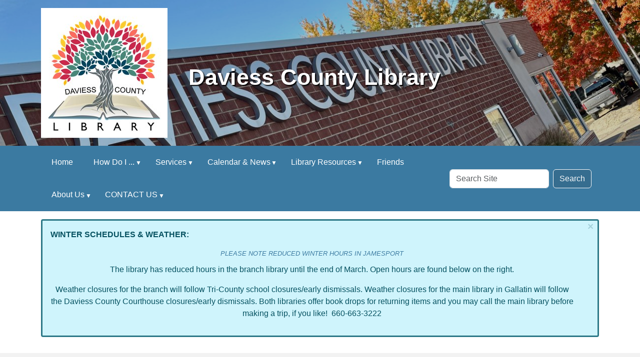

--- FILE ---
content_type: text/html;charset=utf-8
request_url: https://www.daviesscountylibrary.org/digital-resources/online-resources/novelist-plus-adults-web-widget-1300-1.jpg/view
body_size: 8696
content:
<!DOCTYPE html>
<html xmlns="http://www.w3.org/1999/xhtml" class="h-100" lang="en" xml:lang="en">
<head><meta http-equiv="Content-Type" content="text/html; charset=UTF-8" />
  <title>novelist-plus-adults-web-widget-1300.jpg — Daviess County Library</title><title>image/jpeg</title><title>Dimension</title><title>Size</title>
    <meta name="theme-color" content="#ffffff" /><meta charset="utf-8" /><meta name="twitter:card" content="summary" /><meta property="og:site_name" content="Daviess County Library" /><meta property="og:title" content="novelist-plus-adults-web-widget-1300.jpg" /><meta property="og:type" content="website" /><meta property="og:description" content="" /><meta property="og:url" content="https://www.daviesscountylibrary.org/digital-resources/online-resources/novelist-plus-adults-web-widget-1300-1.jpg/view" /><meta property="og:image" content="https://www.daviesscountylibrary.org/digital-resources/online-resources/novelist-plus-adults-web-widget-1300-1.jpg/@@images/image-1200-fc02fca667aa8f91d7507e9d2b7487ee.jpeg" /><meta property="og:image:width" content="1200" /><meta property="og:image:height" content="1200" /><meta property="og:image:type" content="image/jpeg" /><meta name="viewport" content="width=device-width, initial-scale=1.0" /><meta name="generator" content="Plone - https://plone.org/" /><link rel="canonical" href="https://www.daviesscountylibrary.org/digital-resources/online-resources/novelist-plus-adults-web-widget-1300-1.jpg" /><link rel="preload icon" type="image/jpeg" href="https://www.daviesscountylibrary.org/favicon.ico?name=IMG_2433.JPG" /><link rel="mask-icon" href="https://www.daviesscountylibrary.org/favicon.ico?name=IMG_2433.JPG" /><link href="https://www.daviesscountylibrary.org/@@search" rel="search" title="Search this site" /><link data-bundle="easyform" href="https://www.daviesscountylibrary.org/++webresource++b6e63fde-4269-5984-a67a-480840700e9a/++resource++easyform.css" media="all" rel="stylesheet" type="text/css" /><link data-bundle="mosaic-css" href="https://www.daviesscountylibrary.org/++webresource++194c6646-85f9-57d9-9c89-31147d080b38/++plone++mosaic/mosaic.min.css" media="all" rel="stylesheet" type="text/css" /><link data-bundle="plone-fullscreen" href="https://www.daviesscountylibrary.org/++webresource++ac83a459-aa2c-5a45-80a9-9d3e95ae0847/++plone++static/plone-fullscreen/fullscreen.css" media="all" rel="stylesheet" type="text/css" /><link href="https://www.daviesscountylibrary.org/theme_style.css" media="all" rel="stylesheet" type="text/css" /><script data-bundle="jsalerts" integrity="sha384-uC1GjbHHMxmuv4fgnc9nmFyEE6ZklvpLwdz/9m/Eo1sCk0mUJIa33/uDF8lGgUgQ" src="https://www.daviesscountylibrary.org/++webresource++7ecfcf48-cce3-5b68-958b-9648452528b4/++plone++collective.alerts/jsalerts-remote.min.js"></script><script data-bundle="plone-fullscreen" integrity="sha384-yAbXscL0aoE/0AkFhaGNz6d74lDy9Cz7PXfkWNqRnFm0/ewX0uoBBoyPBU5qW7Nr" src="https://www.daviesscountylibrary.org/++webresource++6aa4c841-faf5-51e8-8109-90bd97e7aa07/++plone++static/plone-fullscreen/fullscreen.js"></script><script data-bundle="plone" integrity="sha384-10Qe/QrU7Gixx5Q42MBnBA9KQdjKfonEsQ6yZ6ol2Z8D9usXt/Tsa1iTWSAuSXaa" src="https://www.daviesscountylibrary.org/++webresource++fed1f233-5888-5282-956c-f4e82a740844/++plone++static/bundle-plone/bundle.min.js"></script><script data-bundle="ploud" integrity="sha384-CtRl/hwZtrrPWS2ruFwNuXM4fUXOEuMSP8X9fPL2oIvdtWJST/9pKbAroBnceqUR" src="https://www.daviesscountylibrary.org/++webresource++c056b5fc-decb-58a9-be68-455a4e26b832/++plone++esp.library/ploud-remote.min.js"></script></head>
<body class="col-content col-two frontend icons-on portaltype-image section-digital-resources site-Plone subsection-online-resources subsection-online-resources-novelist-plus-adults-web-widget-1300-1.jpg template-image_view thumbs-on userrole-anonymous viewpermission-view interior" id="visual-portal-wrapper" dir="ltr" data-base-url="https://www.daviesscountylibrary.org/digital-resources/online-resources/novelist-plus-adults-web-widget-1300-1.jpg" data-view-url="https://www.daviesscountylibrary.org/digital-resources/online-resources/novelist-plus-adults-web-widget-1300-1.jpg/view" data-portal-url="https://www.daviesscountylibrary.org" data-i18ncatalogurl="https://www.daviesscountylibrary.org/plonejsi18n" data-pat-pickadate="{&quot;date&quot;: {&quot;selectYears&quot;: 200}, &quot;time&quot;: {&quot;interval&quot;: 15 } }" data-pat-plone-modal="{&quot;actionOptions&quot;: {&quot;displayInModal&quot;: false}}"><div class="outer-wrapper flex-shrink-0">
    <a class="visually-hidden-focusable" href="#content">Skip to main content</a>
    <div id="outer-header-wrapper">
    <header id="content-header">
      <div class="header-overlay">
        <div class="container d-flex pt-3 flex-column align-items-lg-center flex-lg-row">
        
      
      

    
        <div id="portal-logo-wrapper" class="pb-3 d-flex justify-content-center justify-content-lg-start align-items-center order-lg-0 col col-lg-3">
          <div id="portal-logo" class="order-xs-1"><a href="https://www.daviesscountylibrary.org"><img alt="Daviess County Library Logo" title="Daviess County Library" class="img-responsive" src="https://www.daviesscountylibrary.org/site-assets/images/sitelogo/@@images/image/site_logo" /></a></div>
        </div>
        <div class="d-flex justify-content-between order-xs-0 col">
          <div id="siteTitle" class="w-100"><span class="site-title" style="font-family:Tahoma, Geneva, sans-serif;font-size:45px;font-weight:bold;color:#ffffff">Daviess County Library</span></div>
          <div class="navbar-expand-lg">
            <button class="navbar-toggler navbar-light border-secondary btn btn-primary" type="button" data-bs-toggle="offcanvas" data-bs-target="#offcanvasNavbar" aria-controls="offcanvasNavbar" aria-label="Toggle navigation">
              <span class="navbar-toggler-icon navbar-dark"></span>
            </button>
          </div>
        </div>
        <div class="order-lg-2 col-0 col-lg-3 header-left" aria-hidden="true"></div>
      </div>
    </div>
    </header>
    </div>
    <div id="mainnavigation-wrapper">
      <div id="mainnavigation">
        <nav class="navbar navbar-expand-lg navbar-barceloneta pat-navigationmarker" id="portal-globalnav-wrapper">
          <div class="container">
            <div class="offcanvas offcanvas-end " tabindex="-1" id="offcanvasNavbar">
              <div class="offcanvas-header justify-content-end">
                <button type="button" class="btn-close btn-close-white text-reset" data-bs-dismiss="offcanvas" aria-label="Close"></button>
              </div>
              <div class="offcanvas-body align-items-center">
                <ul class="navbar-nav me-auto" id="portal-globalnav">
    <li class="index_html nav-item"><a href="https://www.daviesscountylibrary.org" class="state-None nav-link">Home</a></li><li class="how-do-i has_subtree nav-item"><a href="https://www.daviesscountylibrary.org/how-do-i" class="state-published nav-link" aria-haspopup="true">How Do I ...</a><input id="navitem-how-do-i" type="checkbox" class="opener" /><label for="navitem-how-do-i" role="button" aria-label="How Do I ..."></label><ul class="has_subtree dropdown"><li class="get-a-library-card nav-item"><a href="https://www.daviesscountylibrary.org/how-do-i/get-a-library-card" class="state-published nav-link">Get a Library Card?</a></li><li class="access-audio-books nav-item"><a href="https://www.daviesscountylibrary.org/how-do-i/access-audio-books" class="state-published nav-link">Access eBooks &amp; Audiobooks?</a></li><li class="access-the-catalog nav-item"><a href="https://www.daviesscountylibrary.org/how-do-i/access-the-catalog" class="state-published nav-link">Access the Catalog</a></li><li class="reserve-library-material nav-item"><a href="https://www.daviesscountylibrary.org/how-do-i/reserve-library-material" class="state-published nav-link">Reserve Library Material</a></li><li class="reserve-the-community-room nav-item"><a href="https://www.daviesscountylibrary.org/how-do-i/reserve-the-community-room" class="state-published nav-link">Reserve the Community Room?</a></li><li class="renew-library-material-online-1 nav-item"><a href="https://www.daviesscountylibrary.org/how-do-i/renew-library-material-online-1" class="state-published nav-link">Renew Library Material Online</a></li><li class="request-inter-library-loans-ill nav-item"><a href="https://www.daviesscountylibrary.org/how-do-i/request-inter-library-loans-ill" class="state-published nav-link">Request Inter-Library Loans (ILL)/Material Not Owned</a></li></ul></li><li class="services has_subtree nav-item"><a href="https://www.daviesscountylibrary.org/services" class="state-published nav-link" aria-haspopup="true">Services</a><input id="navitem-services" type="checkbox" class="opener" /><label for="navitem-services" role="button" aria-label="Services"></label><ul class="has_subtree dropdown"><li class="scan-copy-and-fax nav-item"><a href="https://www.daviesscountylibrary.org/services/scan-copy-and-fax" class="state-published nav-link">Scan, Copy, and Fax</a></li><li class="wolfner-library nav-item"><a href="https://www.daviesscountylibrary.org/services/wolfner-library" class="state-published nav-link">Wolfner Library</a></li><li class="other-services nav-item"><a href="https://www.daviesscountylibrary.org/services/other-services" class="state-published nav-link">Other Services</a></li></ul></li><li class="calendar-news has_subtree nav-item"><a href="https://www.daviesscountylibrary.org/calendar-news" class="state-published nav-link" aria-haspopup="true">Calendar &amp; News</a><input id="navitem-calendar-news" type="checkbox" class="opener" /><label for="navitem-calendar-news" role="button" aria-label="Calendar &amp; News"></label><ul class="has_subtree dropdown"><li class="events nav-item"><a href="https://www.daviesscountylibrary.org/calendar-news/events" class="state-published nav-link">Events Calendar</a></li><li class="holiday-hours nav-item"><a href="https://www.daviesscountylibrary.org/calendar-news/holiday-hours" class="state-published nav-link">Holiday Hours</a></li><li class="community-room-booking-calendar nav-item"><a href="https://www.daviesscountylibrary.org/calendar-news/community-room-booking-calendar" class="state-published nav-link">Community Room Booking Calendar</a></li><li class="adult-events nav-item"><a href="https://www.daviesscountylibrary.org/calendar-news/adult-events" class="state-published nav-link">Adult Events</a></li></ul></li><li class="digital-resources has_subtree nav-item"><a href="https://www.daviesscountylibrary.org/digital-resources" class="state-published nav-link" aria-haspopup="true">Library Resources</a><input id="navitem-digital-resources" type="checkbox" class="opener" /><label for="navitem-digital-resources" role="button" aria-label="Library Resources"></label><ul class="has_subtree dropdown"><li class="online-resources nav-item"><a href="https://www.daviesscountylibrary.org/digital-resources/online-resources" class="state-published nav-link">Online Resources</a></li><li class="children-1 nav-item"><a href="https://www.daviesscountylibrary.org/digital-resources/children-1" class="state-published nav-link">Children</a></li><li class="teens nav-item"><a href="https://www.daviesscountylibrary.org/digital-resources/teens" class="state-published nav-link">Teens</a></li><li class="genealogy nav-item"><a href="https://www.daviesscountylibrary.org/digital-resources/genealogy" class="state-published nav-link">Genealogy</a></li></ul></li><li class="friends nav-item"><a href="https://www.daviesscountylibrary.org/friends" class="state-published nav-link">Friends</a></li><li class="about-us has_subtree nav-item"><a href="https://www.daviesscountylibrary.org/about-us" class="state-published nav-link" aria-haspopup="true">About Us</a><input id="navitem-about-us" type="checkbox" class="opener" /><label for="navitem-about-us" role="button" aria-label="About Us"></label><ul class="has_subtree dropdown"><li class="directors-message-1 nav-item"><a href="https://www.daviesscountylibrary.org/about-us/directors-message-1" class="state-published nav-link">Directors Message</a></li><li class="staff-and-board nav-item"><a href="https://www.daviesscountylibrary.org/about-us/staff-and-board" class="state-published nav-link">Library Staff</a></li><li class="library-policies nav-item"><a href="https://www.daviesscountylibrary.org/about-us/library-policies" class="state-published nav-link">Library Policies</a></li><li class="board-of-trustees nav-item"><a href="https://www.daviesscountylibrary.org/about-us/board-of-trustees" class="state-published nav-link">Board of Trustees</a></li><li class="library-mission-history nav-item"><a href="https://www.daviesscountylibrary.org/about-us/library-mission-history" class="state-published nav-link">Library Mission &amp; History</a></li></ul></li><li class="contact-us-2 has_subtree nav-item"><a href="https://www.daviesscountylibrary.org/contact-us-2" class="state-published nav-link" aria-haspopup="true">CONTACT US</a><input id="navitem-contact-us-2" type="checkbox" class="opener" /><label for="navitem-contact-us-2" role="button" aria-label="CONTACT US"></label><ul class="has_subtree dropdown"><li class="contact-us-1 nav-item"><a href="https://www.daviesscountylibrary.org/contact-us-2/contact-us-1" class="state-published nav-link">Text us...</a></li><li class="email-us nav-item"><a href="https://www.daviesscountylibrary.org/contact-us-2/email-us" class="state-published nav-link">Email Us</a></li></ul></li>
  </ul>
                <div id="portal-searchbox">

  <form id="searchGadget_form" action="https://www.daviesscountylibrary.org/@@search" role="search" class="d-flex pat-livesearch show_images " data-pat-livesearch="ajaxUrl:https://www.daviesscountylibrary.org/@@ajax-search">

    <label class="hiddenStructure" for="searchGadget">Search Site</label>

    <input name="SearchableText" type="text" size="18" id="searchGadget" title="Search Site" placeholder="Search Site" class="searchField form-control me-2" />

    <button class="searchButton btn btn-outline-dark" type="submit">Search</button>

    

  </form>

</div>
              </div>
            </div>
          </div>
        </nav>
      </div>
    </div>

    <div id="hero" class="principal">
      <div class="container">
        <div class="gigantic">
        </div>
      </div>
    </div>

    <div id="above-content-wrapper">
      <div id="viewlet-above-content"><div id="global-alert-message" class="pat-alertmessage" data-pat-alertmessage="{&quot;show_in_context&quot;: false, &quot;get_message_view&quot;: &quot;https://www.daviesscountylibrary.org/get-global-alert-message&quot;, &quot;cache&quot;: false}"> </div>
<div id="site-alert-message" class="pat-alertmessage" data-pat-alertmessage="{&quot;show_in_context&quot;: false, &quot;get_message_view&quot;: &quot;https://www.daviesscountylibrary.org/get-alert-message&quot;, &quot;cache&quot;: false}"> </div>


<nav id="portal-breadcrumbs" aria-label="breadcrumb">
  <div class="container">
    <ol class="breadcrumb">
      <li class="breadcrumb-item"><a href="https://www.daviesscountylibrary.org">Home</a></li>
      
        <li class="breadcrumb-item"><a href="https://www.daviesscountylibrary.org/digital-resources">Library Resources</a></li>
        
      
        <li class="breadcrumb-item"><a href="https://www.daviesscountylibrary.org/digital-resources/online-resources">Online Resources</a></li>
        
      
        
        <li class="breadcrumb-item active" aria-current="page">novelist-plus-adults-web-widget-1300.jpg</li>
      
    </ol>
  </div>
</nav>
</div>
    </div>

    <div class="container">
      <div class="row">
        <aside id="global_statusmessage" class="col-12">
      

      <div>
      </div>
    </aside>
      </div>
      <main id="main-container" class="row">
        <section id="portal-column-content">

      

      

        

          <article id="content">

            

              <header>

                <div id="viewlet-above-content-title"><span id="social-tags-body" itemscope="" itemtype="http://schema.org/WebPage" style="display: none">
  <span itemprop="name">novelist-plus-adults-web-widget-1300.jpg</span>
  <span itemprop="description"></span>
  <span itemprop="url">https://www.daviesscountylibrary.org/digital-resources/online-resources/novelist-plus-adults-web-widget-1300-1.jpg/view</span>
  <span itemprop="image">https://www.daviesscountylibrary.org/digital-resources/online-resources/novelist-plus-adults-web-widget-1300-1.jpg/@@images/image-1200-fc02fca667aa8f91d7507e9d2b7487ee.jpeg</span>
</span>
</div>

                
                  <h1>novelist-plus-adults-web-widget-1300.jpg</h1>

                

                <div id="viewlet-below-content-title">
</div>

                
                  

                

                <div id="viewlet-below-content-description"></div>

              </header>

              <div id="viewlet-above-content-body"></div>

              <div id="content-core">
                
      

        <section class="section section-main">
          <figure class="figure">
            <a href="https://www.daviesscountylibrary.org/digital-resources/online-resources/novelist-plus-adults-web-widget-1300-1.jpg/image_view_fullscreen">
              <img src="https://www.daviesscountylibrary.org/digital-resources/online-resources/novelist-plus-adults-web-widget-1300-1.jpg/@@images/image-800-a16e30b30ef5ca11f7f6104d0fa15f7e.jpeg" alt="novelist-plus-adults-web-widget-1300.jpg" title="novelist-plus-adults-web-widget-1300.jpg" height="800" width="800" class="figure-img img-fluid" />
            </a>
          </figure>

          <div class="h5 mb-2">
            <a href="https://www.daviesscountylibrary.org/digital-resources/online-resources/novelist-plus-adults-web-widget-1300-1.jpg/@@download/image/novelist-plus-adults-web-widget-1300.jpg">novelist-plus-adults-web-widget-1300.jpg</a>
          </div>
          <div class="metadata d-flex justify-content-center text-muted small">
            <div class="px-2">
              <svg aria-hidden="true" xmlns="http://www.w3.org/2000/svg" width="16" height="16" fill="currentColor" class="plone-icon icon-inline bi bi-file-earmark-image" viewbox="0 0 16 16">
  <path d="M6.502 7a1.5 1.5 0 1 0 0-3 1.5 1.5 0 0 0 0 3"></path>
  <path d="M14 14a2 2 0 0 1-2 2H4a2 2 0 0 1-2-2V2a2 2 0 0 1 2-2h5.5L14 4.5zM4 1a1 1 0 0 0-1 1v10l2.224-2.224a.5.5 0 0 1 .61-.075L8 11l2.157-3.02a.5.5 0 0 1 .76-.063L13 10V4.5h-2A1.5 1.5 0 0 1 9.5 3V1z"></path>
<title>image/jpeg</title></svg>
              <span class="d-none">Type</span>
              image/jpeg
            </div>
            <div class="px-2">
              <svg aria-hidden="true" xmlns="http://www.w3.org/2000/svg" width="16" height="16" fill="currentColor" class="plone-icon icon-inline bi bi-aspect-ratio" viewbox="0 0 16 16">
  <path d="M0 3.5A1.5 1.5 0 0 1 1.5 2h13A1.5 1.5 0 0 1 16 3.5v9a1.5 1.5 0 0 1-1.5 1.5h-13A1.5 1.5 0 0 1 0 12.5zM1.5 3a.5.5 0 0 0-.5.5v9a.5.5 0 0 0 .5.5h13a.5.5 0 0 0 .5-.5v-9a.5.5 0 0 0-.5-.5z"></path>
  <path d="M2 4.5a.5.5 0 0 1 .5-.5h3a.5.5 0 0 1 0 1H3v2.5a.5.5 0 0 1-1 0zm12 7a.5.5 0 0 1-.5.5h-3a.5.5 0 0 1 0-1H13V8.5a.5.5 0 0 1 1 0z"></path>
<title>Dimension</title></svg>
              <span class="d-none">Dimension</span>
              5417x5418
            </div>
            <div class="px-2">
              <svg aria-hidden="true" xmlns="http://www.w3.org/2000/svg" width="16" height="16" fill="currentColor" class="plone-icon icon-inline bi bi-file-binary" viewbox="0 0 16 16">
  <path d="M5.526 13.09c.976 0 1.524-.79 1.524-2.205 0-1.412-.548-2.203-1.524-2.203-.978 0-1.526.79-1.526 2.203 0 1.415.548 2.206 1.526 2.206zm-.832-2.205c0-1.05.29-1.612.832-1.612.358 0 .607.247.733.721L4.7 11.137a7 7 0 0 1-.006-.252m.832 1.614c-.36 0-.606-.246-.732-.718l1.556-1.145q.005.12.005.249c0 1.052-.29 1.614-.829 1.614m5.329.501v-.595H9.73V8.772h-.69l-1.19.786v.688L8.986 9.5h.05v2.906h-1.18V13h3z"></path>
  <path d="M4 0a2 2 0 0 0-2 2v12a2 2 0 0 0 2 2h8a2 2 0 0 0 2-2V2a2 2 0 0 0-2-2zm0 1h8a1 1 0 0 1 1 1v12a1 1 0 0 1-1 1H4a1 1 0 0 1-1-1V2a1 1 0 0 1 1-1"></path>
<title>Size</title></svg>
              <span class="d-none">File size</span>
              1.5 MB
              
            </div>
          </div>

        </section>

        <section class="section section-actions">
          <a class="btn btn-primary download" href="https://www.daviesscountylibrary.org/digital-resources/online-resources/novelist-plus-adults-web-widget-1300-1.jpg/@@download/image/novelist-plus-adults-web-widget-1300.jpg">Download</a>
          <a class="btn btn-primary fullscreen" href="https://www.daviesscountylibrary.org/digital-resources/online-resources/novelist-plus-adults-web-widget-1300-1.jpg/image_view_fullscreen"><span>View full-size image</span></a>
        </section>


      
    
              </div>

              <div id="viewlet-below-content-body">






</div>

            
            <footer>
              <div id="viewlet-below-content">






</div>
            </footer>
          </article>
        
      

      
    </section>
        
        <aside id="portal-column-two" role="complementary">
        
      
        
  <div class="portletWrapper" id="portletwrapper-706c6f6e652e7269676874636f6c756d6e0a636f6e746578740a2f506c6f6e650a6c6962726172792d6c6f636174696f6e732d706f72746c6574" data-portlethash="706c6f6e652e7269676874636f6c756d6e0a636f6e746578740a2f506c6f6e650a6c6962726172792d6c6f636174696f6e732d706f72746c6574">
<div class="portlet card portletLibraryLocations">

    <div class="card-header portletHeader">
        <span class="tile">Location &amp; Hours</span>
    </div>

    <div class="card-body portletContent">
        <div class="accordion" id="locationAccordion">
            <div class="location-item-portlet accordion-item ">
                <div class="accordion-header" id="header1">
                <button class="accordion-button" type="button" data-bs-toggle="collapse" data-bs-target="#collapse1" aria-controls="collapse1" aria-expanded="True">Daviess County Library</button>
                </div>
                <div class="accordion-collapse collapse show" data-bs-parent="#locationAccordion" id="collapse1" aria-labelledby="header1">
                         <div class="accordion-body">
                        <div class="image">
                        </div>
                            <img class="img-responsive" src="https://www.daviesscountylibrary.org/our-locations-and-hours/your-public-library/@@images/library_image/preview" alt="Daviess County Library Location Photo" />
                        <a class="location_title" href="https://www.daviesscountylibrary.org/our-locations-and-hours/your-public-library">Daviess County Library</a>
                        <address class="location_address">
                            <strong>Address</strong><br />
                            <span class="address">306 W Grand, Gallatin, MO 64640</span>
                        </address>
                        <address>
                        <strong>Phone Numbers</strong>
                        <div class="phones">
                            <span class="phone_number">(660) 663-3222</span>
                            <br />
                            <span class="fax_number">(660) 663-3250</span>
                        </div>
                        </address>

                        <div class="hours">
                        <strong>Hours</strong>
                            <span><p></p>
<p><span>Su: Closed</span><span></span></p>
<p><span>Mon -Thurs: 9am - 6pm </span></p>
<p><span>Fri: 9am - 5pm<br /></span><span></span></p>
<p>Sa: 9am - Noon<br /><br /></p>
<p style="text-align: left;"></p></span>
                        </div>
                    </div>
                </div>
            </div>
            <div class="location-item-portlet accordion-item ">
                <div class="accordion-header" id="header2">
                <button class="accordion-button" type="button" data-bs-toggle="collapse" data-bs-target="#collapse2" aria-controls="collapse2" aria-expanded="False">Jamesport Branch</button>
                </div>
                <div class="accordion-collapse collapse" data-bs-parent="#locationAccordion" id="collapse2" aria-labelledby="header2">
                         <div class="accordion-body">
                        
                            
                        <a class="location_title" href="https://www.daviesscountylibrary.org/our-locations-and-hours/flower-public-library">Jamesport Branch</a>
                        <address class="location_address">
                            <strong>Address</strong><br />
                            <span class="address">101 E Main Street, Jamesport, MO 64648</span>
                        </address>
                        <address>
                        <strong>Phone Numbers</strong>
                        <div class="phones">
                            <span class="phone_number">(660) 684-6120</span>
                            <br />
                            
                        </div>
                        </address>

                        <div class="hours">
                        <strong>Hours</strong>
                            <span><p><span></span></p>
<p><span>Closed Sunday, Monday, Wednesday</span></p>
<p><span>Tuesday: CLOSED JAN.5 - MAR.28</span></p>
<p><span></span><span>Thursday: 12-4pm</span></p>
<p><span>Friday: CLOSED JAN.5-MAR.28</span></p>
<p><span>Saturday: 9am - 1 pm <br /></span></p></span>
                        </div>
                    </div>
                </div>
            </div>
        </div>
    </div>
</div>

</div>

  <div class="portletWrapper" id="portletwrapper-706c6f6e652e7269676874636f6c756d6e0a636f6e746578740a2f506c6f6e650a6576656e7473" data-portlethash="706c6f6e652e7269676874636f6c756d6e0a636f6e746578740a2f506c6f6e650a6576656e7473">

  <div class="card portlet portletEvents">

    <div class="card-header portletHeader">
      <a href="https://www.daviesscountylibrary.org/event_listing?mode=future" class="tile">Upcoming Events</a>
    </div>

    <div class="card-body portletContent">
      <ul>
        
        <li class="portletItem even">
          <a href="/Plone/calendar-news/events/story-time/2026-01-30" class="event-title" title="All preschool age children are invited to attend, with an adult.  Enjoy a fun story and craft time with the littles.">
            
            Story Time
          </a>
          <span class="portletItemDetails">
              


    <div class="event-date" title="Friday, January 30, 2026 10:00 AM">
      <div class="event-day">30</div>
      <div class="event-month">Jan</div>
    </div>
    <div class="event-time">10:00 AM</div>


 
              <div class="item-details-right">
              <span class="location"> <strong>Location:</strong>
                Daviess County Library
              </span>
              
              </div>
          </span>
        </li>
        
        <li class="portletItem odd">
          <a href="/Plone/calendar-news/events/dungeons-and-dragons-rpg/2026-01-30" class="event-title" title="7th graders and older are encouraged to come learn the role playing game, Dungeons &amp; Dragons.   Students may ride bus #7 after school.  Students must be picked up by 5pm.  The last Friday of each month will be guided game play from 5-9PM.  No library programs on early out days, scheduled days off, or inclement weather days.">
            
            Dungeons &amp; Dragons
          </a>
          <span class="portletItemDetails">
              


    <div class="event-date" title="Friday, January 30, 2026 03:30 PM">
      <div class="event-day">30</div>
      <div class="event-month">Jan</div>
    </div>
    <div class="event-time">03:30 PM</div>


 
              <div class="item-details-right">
              <span class="location"> <strong>Location:</strong>
                Daviess County Library - Gallatin
              </span>
              
              </div>
          </span>
        </li>
        
        <li class="portletItem even">
          <a href="/Plone/calendar-news/events/d-d-game-night/2026-01-30" class="event-title" title="7th Grade -Seniors.  Join us on the last Friday of each month for after hours game play.  These games will be facilitated by volunteer Adult Dungeon Masters.  Snacks will be served.  Please pick up children promptly at 9pm.">
            
            D&amp;D Game Night
          </a>
          <span class="portletItemDetails">
              


    <div class="event-date" title="Friday, January 30, 2026 05:00 PM">
      <div class="event-day">30</div>
      <div class="event-month">Jan</div>
    </div>
    <div class="event-time">05:00 PM</div>


 
              <div class="item-details-right">
              <span class="location"> <strong>Location:</strong>
                Daviess County Library - Gallatin
              </span>
              
              </div>
          </span>
        </li>
        
        <li class="portletItem odd">
          <a href="/Plone/calendar-news/events/create-club/2026-01-31" class="event-title" title="A monthly time to try your hand at a  guided activity that allows you to use your creativity.  Check Facebook monthly for the activity of the month.">
            
            Create Club
          </a>
          <span class="portletItemDetails">
              


    <div class="event-date" title="Saturday, January 31, 2026 09:30 AM">
      <div class="event-day">31</div>
      <div class="event-month">Jan</div>
    </div>
    <div class="event-time">09:30 AM</div>


 
              <div class="item-details-right">
              <span class="location"> <strong>Location:</strong>
                Daviess County Library - Gallatin
              </span>
              
              </div>
          </span>
        </li>
        
        <li class="portletItem even">
          <a href="/Plone/calendar-news/events/chess-practice/2026-02-02" class="event-title" title="Students in 2nd grade - 4th grade may ride bus  #7 or be dropped off at the library for chess club.  Students must be picked up by 5pm.  No library programs on early out days, scheduled days off, or inclement weather days.">
            
            Chess Club - Monthly on 1st Monday
          </a>
          <span class="portletItemDetails">
              


    <div class="event-date" title="Monday, February 02, 2026 03:30 PM">
      <div class="event-day">02</div>
      <div class="event-month">Feb</div>
    </div>
    <div class="event-time">03:30 PM</div>


 
              <div class="item-details-right">
              <span class="location"> <strong>Location:</strong>
                Daviess County Library - Gallatin
              </span>
              
              </div>
          </span>
        </li>
        
      </ul>
    </div>

    <div class="card-footer portletFooter d-flex justify-content-around">
      <a class="p-6 tile previous-events" href="https://www.daviesscountylibrary.org/event_listing?mode=past">Past events…</a>
      <a class="p-6 tile upcoming-events" href="https://www.daviesscountylibrary.org/event_listing?mode=future">Future events…</a>
    </div>

  </div>


</div>


      
    </aside>
      </main>
      <!--/row-->
    </div>
    <!--/container-->

  </div><!--/outer-wrapper --><footer id="portal-footer-wrapper" class="mt-auto">
    <div class="container" id="portal-footer">
      <div class="doormat row">
    
    <div class="col-xs col">
        <p><b>Daviess County Library<br /></b>306 W Grand<br />Gallatin, MO 64640<br />(660) 663-3222<br />FAX: (660) 663-3250</p>
<p><a data-linktype="email" data-subject="Website Contact" data-val="daviesslibrarydirector@gmail.com" href="mailto:daviesslibrarydirector@gmail.com?subject=Website Contact" target="_blank" text="daviesslibrarydirector@gmail.com" title="Daviess county library email">daviesslibrarydirector@gmail.com</a></p>
<p><b></b></p>
      </div><div class="col-xs col">
        <p><a data-linktype="internal" data-val="233988e8977440e684366a954ac3b96d" href="https://www.daviesscountylibrary.org/how-do-i/get-a-library-card/get-a-library-card" text="Library Card" title="Library Cards">Library Cards</a><br /><a data-linktype="internal" data-val="5d461afb948446cd9e328f71cf50614f" href="https://www.daviesscountylibrary.org/how-do-i/reserve-the-community-room/reserve-the-community-room" text="Rental Space" title="Community Room ">Rental Space</a><br /><a data-linktype="internal" data-val="ce2fcc51edcd41d398b3eefb11dc24df" href="https://www.daviesscountylibrary.org/genealogy-search-request-form" target="_blank" text="Genealogy Requests" title="Genealogy Requests">Genealogy Requests</a><br /><a data-linktype="internal" data-val="cf48fcc857fc49959ed49a8f26b6f992" href="https://www.daviesscountylibrary.org/about-us/board-of-trustees/board-of-trustees" text="Library Board" title="Library Board ">Library Board</a><br /><a data-linktype="internal" data-val="e6518199a32d442a917a205ba2582b5b" href="https://www.daviesscountylibrary.org/about-us/staff-and-board/library-staff" text="Library Staff" title="Library staff">Library Staff</a></p>
<p></p>
<p><strong></strong></p>
<p><strong>Follow Us on Social Media!</strong></p>
<div class="visualClear"><a data-linktype="external" data-val="https://www.facebook.com/Daviess-County-Library-153330291394182" href="https://www.facebook.com/Daviess-County-Library-153330291394182" target="_blank" title="Daviess County Library Facebook Page"><img alt="go to our Facebook Page" class="image-inline" data-linktype="image" data-scale="icon" data-val="ca1792368fca4faea923b0d70338db2f" height="32" src="https://www.daviesscountylibrary.org/site-assets/images/1481844107_fb.png/@@images/image-32-74528f5f8b0224a630d0b8c407840558.png" title="Facebook" width="32" /></a>  </div>
<p></p>
<p></p>
      </div><div class="col-xs col">
        <div class="visualClear"><a data-linktype="external" data-val="http://www.imls.gov" href="http://www.imls.gov" target="_blank" title="go to the IMLS website"><img alt="Black and White IMLS Logo" class="image-inline" data-linktype="image" data-scale="large" data-val="c1672af09221471d9ee1f4c1cdaae130" height="65" src="https://www.daviesscountylibrary.org/site-assets/images/imlslogo-b-w.jpg/@@images/image-800-1a31302e78a0f38a7430d330155fab07.jpeg" style="display: block; margin-left: auto; margin-right: auto;" title="IMLS Logo" width="144" /></a>This project is supported by the <a data-linktype="external" data-val="http://www.imls.gov" href="http://www.imls.gov" target="_blank" text="Institute of Museum and Library Services" title="go to the IMLS website">Institute of Museum and Library Services</a> under the provisions of the Library Services and Technology Act as administered by the Missouri State Library, a division of the Office of the Secretary of State.<strong></strong><strong></strong></div>
<p></p>
<p></p>
      </div>
  </div>
      
      
      
    </div>
  <div id="portal-anontools">
  <ul class="list-inline">
    <li class="list-inline-item">
      <a title="Log in (Staff only)" href="https://www.daviesscountylibrary.org/login" id="personaltools-login" icon="plone-login" class="pat-plone-modal" data-pat-plone-modal="{}">Log in (Staff only)</a>
    </li>
  </ul>
</div></footer><div id="plone-analytics"><!-- Matomo -->
<script>
  var _paq = window._paq = window._paq || [];
  /* tracker methods like "setCustomDimension" should be called before "trackPageView" */
  _paq.push(['trackPageView']);
  _paq.push(['enableLinkTracking']);
  (function() {
    var u="//analytics.ploud.app/";
    _paq.push(['setTrackerUrl', u+'matomo.php']);
    _paq.push(['setSiteId', '441']);
    var d=document, g=d.createElement('script'), s=d.getElementsByTagName('script')[0];
    g.async=true; g.src=u+'matomo.js'; s.parentNode.insertBefore(g,s);
  })();
</script>
<!-- End Matomo Code -->
</div><div id="plone-analytics"><!-- Global site tag (gtag.js) - Google Analytics -->
<script async="" src="https://www.googletagmanager.com/gtag/js?id=UA-211307565-11"></script>
<script>
  window.dataLayer = window.dataLayer || [];
  function gtag(){dataLayer.push(arguments);}
  gtag('js', new Date());

  gtag('config', 'UA-211307565-11');
</script>

<!-- Global site tag (gtag.js) - Google Analytics -->
<script async="" src="https://www.googletagmanager.com/gtag/js?id=G-MHBH5SE37Y"></script>
<script>
  window.dataLayer = window.dataLayer || [];
  function gtag(){dataLayer.push(arguments);}
  gtag('js', new Date());

  gtag('config', 'G-MHBH5SE37Y');
</script></div></body>

</html>